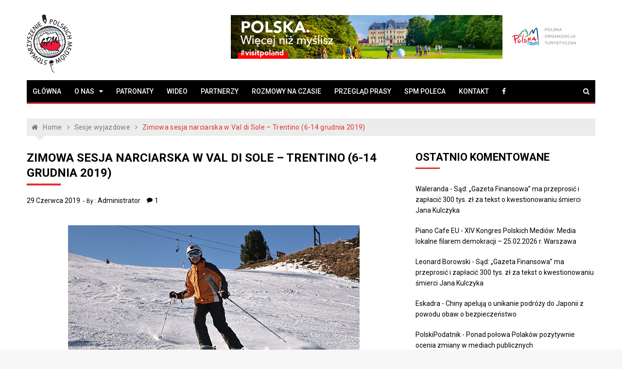

--- FILE ---
content_type: text/plain;charset=UTF-8
request_url: https://polskiemedia.org/zimowa-sesja-narciarska-w-val-di-sole-trentino/?_captcha_image_url
body_size: -17
content:
/index.php?_CAPTCHA&amp;t=0.10918200+1769278724